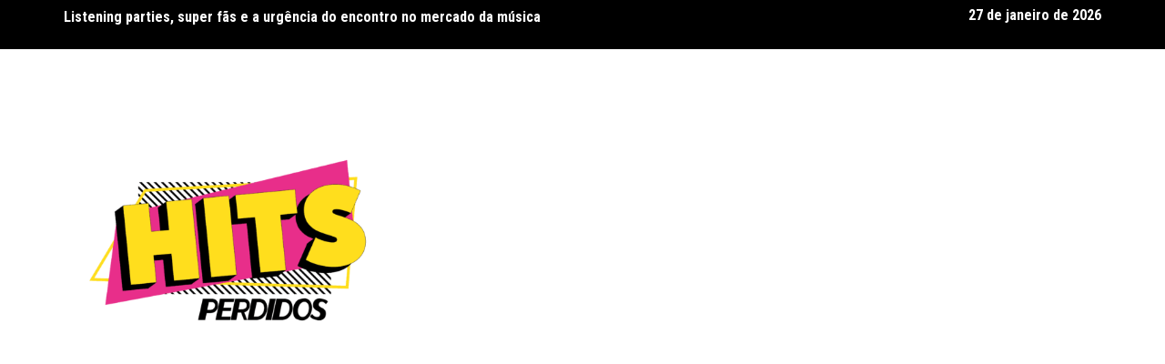

--- FILE ---
content_type: text/html; charset=UTF-8
request_url: https://hitsperdidos.com/category/toxic-novel/
body_size: 17325
content:
		<!doctype html>
		<html lang="pt-BR">
				<head>
			<meta charset="UTF-8">
			<meta name="viewport" content="width=device-width, initial-scale=1">
			<link rel="profile" href="http://gmpg.org/xfn/11">
			<style>
#wpadminbar #wp-admin-bar-wccp_free_top_button .ab-icon:before {
	content: "\f160";
	color: #02CA02;
	top: 3px;
}
#wpadminbar #wp-admin-bar-wccp_free_top_button .ab-icon {
	transform: rotate(45deg);
}
</style>
<meta name='robots' content='index, follow, max-image-preview:large, max-snippet:-1, max-video-preview:-1' />

	<!-- This site is optimized with the Yoast SEO plugin v26.8 - https://yoast.com/product/yoast-seo-wordpress/ -->
	<title>Arquivos Toxic Novel - Hits Perdidos</title><link rel="preload" as="style" href="https://fonts.googleapis.com/css2?family=Open+Sans:ital@0;1&#038;family=Roboto+Condensed:ital,wght@0,700;1,700&#038;display=swap" /><link rel="stylesheet" href="https://fonts.googleapis.com/css2?family=Open+Sans:ital@0;1&#038;family=Roboto+Condensed:ital,wght@0,700;1,700&#038;display=swap" media="print" onload="this.media='all'" /><noscript><link rel="stylesheet" href="https://fonts.googleapis.com/css2?family=Open+Sans:ital@0;1&#038;family=Roboto+Condensed:ital,wght@0,700;1,700&#038;display=swap" /></noscript>
	<link rel="canonical" href="https://hitsperdidos.com/category/toxic-novel/" />
	<meta property="og:locale" content="pt_BR" />
	<meta property="og:type" content="article" />
	<meta property="og:title" content="Arquivos Toxic Novel - Hits Perdidos" />
	<meta property="og:url" content="https://hitsperdidos.com/category/toxic-novel/" />
	<meta property="og:site_name" content="Hits Perdidos" />
	<meta name="twitter:card" content="summary_large_image" />
	<meta name="twitter:site" content="@hitsperdidos" />
	<script type="application/ld+json" class="yoast-schema-graph">{"@context":"https://schema.org","@graph":[{"@type":"CollectionPage","@id":"https://hitsperdidos.com/category/toxic-novel/","url":"https://hitsperdidos.com/category/toxic-novel/","name":"Arquivos Toxic Novel - Hits Perdidos","isPartOf":{"@id":"https://hitsperdidos.com/#website"},"primaryImageOfPage":{"@id":"https://hitsperdidos.com/category/toxic-novel/#primaryimage"},"image":{"@id":"https://hitsperdidos.com/category/toxic-novel/#primaryimage"},"thumbnailUrl":"https://hitsperdidos.com/wp-content/uploads/2017/08/clipes-julho.jpg","breadcrumb":{"@id":"https://hitsperdidos.com/category/toxic-novel/#breadcrumb"},"inLanguage":"pt-BR"},{"@type":"ImageObject","inLanguage":"pt-BR","@id":"https://hitsperdidos.com/category/toxic-novel/#primaryimage","url":"https://hitsperdidos.com/wp-content/uploads/2017/08/clipes-julho.jpg","contentUrl":"https://hitsperdidos.com/wp-content/uploads/2017/08/clipes-julho.jpg","width":2048,"height":2048},{"@type":"BreadcrumbList","@id":"https://hitsperdidos.com/category/toxic-novel/#breadcrumb","itemListElement":[{"@type":"ListItem","position":1,"name":"Início","item":"https://hitsperdidos.com/"},{"@type":"ListItem","position":2,"name":"Toxic Novel"}]},{"@type":"WebSite","@id":"https://hitsperdidos.com/#website","url":"https://hitsperdidos.com/","name":"Hits Perdidos","description":"O melhor do mundo da música em um só lugar!","publisher":{"@id":"https://hitsperdidos.com/#organization"},"potentialAction":[{"@type":"SearchAction","target":{"@type":"EntryPoint","urlTemplate":"https://hitsperdidos.com/?s={search_term_string}"},"query-input":{"@type":"PropertyValueSpecification","valueRequired":true,"valueName":"search_term_string"}}],"inLanguage":"pt-BR"},{"@type":"Organization","@id":"https://hitsperdidos.com/#organization","name":"Hits Perdidos","url":"https://hitsperdidos.com/","logo":{"@type":"ImageObject","inLanguage":"pt-BR","@id":"https://hitsperdidos.com/#/schema/logo/image/","url":"https://hitsperdidos.com/wp-content/uploads/2021/07/Hits_Perdidos_Logo.png","contentUrl":"https://hitsperdidos.com/wp-content/uploads/2021/07/Hits_Perdidos_Logo.png","width":166,"height":102,"caption":"Hits Perdidos"},"image":{"@id":"https://hitsperdidos.com/#/schema/logo/image/"},"sameAs":["https://www.facebook.com/HitsPerdidos","https://x.com/hitsperdidos","https://www.instagram.com/hitsperdidos/"]}]}</script>
	<!-- / Yoast SEO plugin. -->


<link rel="amphtml" href="https://hitsperdidos.com/category/toxic-novel/amp/" /><meta name="generator" content="AMP for WP 1.1.11"/><link rel='dns-prefetch' href='//fonts.googleapis.com' />
<link rel='dns-prefetch' href='//www.googletagmanager.com' />
<link rel='dns-prefetch' href='//pagead2.googlesyndication.com' />
<link href='https://fonts.gstatic.com' crossorigin rel='preconnect' />
<link rel="alternate" type="application/rss+xml" title="Feed para Hits Perdidos &raquo;" href="https://hitsperdidos.com/feed/" />
<link rel="alternate" type="application/rss+xml" title="Feed de comentários para Hits Perdidos &raquo;" href="https://hitsperdidos.com/comments/feed/" />
<link rel="alternate" type="application/rss+xml" title="Feed de categoria para Hits Perdidos &raquo; Toxic Novel" href="https://hitsperdidos.com/category/toxic-novel/feed/" />
		<style>
			.lazyload,
			.lazyloading {
				max-width: 100%;
			}
		</style>
				<link rel="preconnect" href="https://fonts.googleapis.com">
		<link rel="preconnect" href="https://fonts.gstatic.com" crossorigin> 
				<!-- This site uses the Google Analytics by ExactMetrics plugin v8.11.1 - Using Analytics tracking - https://www.exactmetrics.com/ -->
							<script src="//www.googletagmanager.com/gtag/js?id=G-79FY52YY0S"  data-cfasync="false" data-wpfc-render="false" type="text/javascript" async></script>
			<script data-cfasync="false" data-wpfc-render="false" type="text/javascript">
				var em_version = '8.11.1';
				var em_track_user = true;
				var em_no_track_reason = '';
								var ExactMetricsDefaultLocations = {"page_location":"https:\/\/hitsperdidos.com\/category\/toxic-novel\/"};
								if ( typeof ExactMetricsPrivacyGuardFilter === 'function' ) {
					var ExactMetricsLocations = (typeof ExactMetricsExcludeQuery === 'object') ? ExactMetricsPrivacyGuardFilter( ExactMetricsExcludeQuery ) : ExactMetricsPrivacyGuardFilter( ExactMetricsDefaultLocations );
				} else {
					var ExactMetricsLocations = (typeof ExactMetricsExcludeQuery === 'object') ? ExactMetricsExcludeQuery : ExactMetricsDefaultLocations;
				}

								var disableStrs = [
										'ga-disable-G-79FY52YY0S',
									];

				/* Function to detect opted out users */
				function __gtagTrackerIsOptedOut() {
					for (var index = 0; index < disableStrs.length; index++) {
						if (document.cookie.indexOf(disableStrs[index] + '=true') > -1) {
							return true;
						}
					}

					return false;
				}

				/* Disable tracking if the opt-out cookie exists. */
				if (__gtagTrackerIsOptedOut()) {
					for (var index = 0; index < disableStrs.length; index++) {
						window[disableStrs[index]] = true;
					}
				}

				/* Opt-out function */
				function __gtagTrackerOptout() {
					for (var index = 0; index < disableStrs.length; index++) {
						document.cookie = disableStrs[index] + '=true; expires=Thu, 31 Dec 2099 23:59:59 UTC; path=/';
						window[disableStrs[index]] = true;
					}
				}

				if ('undefined' === typeof gaOptout) {
					function gaOptout() {
						__gtagTrackerOptout();
					}
				}
								window.dataLayer = window.dataLayer || [];

				window.ExactMetricsDualTracker = {
					helpers: {},
					trackers: {},
				};
				if (em_track_user) {
					function __gtagDataLayer() {
						dataLayer.push(arguments);
					}

					function __gtagTracker(type, name, parameters) {
						if (!parameters) {
							parameters = {};
						}

						if (parameters.send_to) {
							__gtagDataLayer.apply(null, arguments);
							return;
						}

						if (type === 'event') {
														parameters.send_to = exactmetrics_frontend.v4_id;
							var hookName = name;
							if (typeof parameters['event_category'] !== 'undefined') {
								hookName = parameters['event_category'] + ':' + name;
							}

							if (typeof ExactMetricsDualTracker.trackers[hookName] !== 'undefined') {
								ExactMetricsDualTracker.trackers[hookName](parameters);
							} else {
								__gtagDataLayer('event', name, parameters);
							}
							
						} else {
							__gtagDataLayer.apply(null, arguments);
						}
					}

					__gtagTracker('js', new Date());
					__gtagTracker('set', {
						'developer_id.dNDMyYj': true,
											});
					if ( ExactMetricsLocations.page_location ) {
						__gtagTracker('set', ExactMetricsLocations);
					}
										__gtagTracker('config', 'G-79FY52YY0S', {"forceSSL":"true","link_attribution":"true"} );
										window.gtag = __gtagTracker;										(function () {
						/* https://developers.google.com/analytics/devguides/collection/analyticsjs/ */
						/* ga and __gaTracker compatibility shim. */
						var noopfn = function () {
							return null;
						};
						var newtracker = function () {
							return new Tracker();
						};
						var Tracker = function () {
							return null;
						};
						var p = Tracker.prototype;
						p.get = noopfn;
						p.set = noopfn;
						p.send = function () {
							var args = Array.prototype.slice.call(arguments);
							args.unshift('send');
							__gaTracker.apply(null, args);
						};
						var __gaTracker = function () {
							var len = arguments.length;
							if (len === 0) {
								return;
							}
							var f = arguments[len - 1];
							if (typeof f !== 'object' || f === null || typeof f.hitCallback !== 'function') {
								if ('send' === arguments[0]) {
									var hitConverted, hitObject = false, action;
									if ('event' === arguments[1]) {
										if ('undefined' !== typeof arguments[3]) {
											hitObject = {
												'eventAction': arguments[3],
												'eventCategory': arguments[2],
												'eventLabel': arguments[4],
												'value': arguments[5] ? arguments[5] : 1,
											}
										}
									}
									if ('pageview' === arguments[1]) {
										if ('undefined' !== typeof arguments[2]) {
											hitObject = {
												'eventAction': 'page_view',
												'page_path': arguments[2],
											}
										}
									}
									if (typeof arguments[2] === 'object') {
										hitObject = arguments[2];
									}
									if (typeof arguments[5] === 'object') {
										Object.assign(hitObject, arguments[5]);
									}
									if ('undefined' !== typeof arguments[1].hitType) {
										hitObject = arguments[1];
										if ('pageview' === hitObject.hitType) {
											hitObject.eventAction = 'page_view';
										}
									}
									if (hitObject) {
										action = 'timing' === arguments[1].hitType ? 'timing_complete' : hitObject.eventAction;
										hitConverted = mapArgs(hitObject);
										__gtagTracker('event', action, hitConverted);
									}
								}
								return;
							}

							function mapArgs(args) {
								var arg, hit = {};
								var gaMap = {
									'eventCategory': 'event_category',
									'eventAction': 'event_action',
									'eventLabel': 'event_label',
									'eventValue': 'event_value',
									'nonInteraction': 'non_interaction',
									'timingCategory': 'event_category',
									'timingVar': 'name',
									'timingValue': 'value',
									'timingLabel': 'event_label',
									'page': 'page_path',
									'location': 'page_location',
									'title': 'page_title',
									'referrer' : 'page_referrer',
								};
								for (arg in args) {
																		if (!(!args.hasOwnProperty(arg) || !gaMap.hasOwnProperty(arg))) {
										hit[gaMap[arg]] = args[arg];
									} else {
										hit[arg] = args[arg];
									}
								}
								return hit;
							}

							try {
								f.hitCallback();
							} catch (ex) {
							}
						};
						__gaTracker.create = newtracker;
						__gaTracker.getByName = newtracker;
						__gaTracker.getAll = function () {
							return [];
						};
						__gaTracker.remove = noopfn;
						__gaTracker.loaded = true;
						window['__gaTracker'] = __gaTracker;
					})();
									} else {
										console.log("");
					(function () {
						function __gtagTracker() {
							return null;
						}

						window['__gtagTracker'] = __gtagTracker;
						window['gtag'] = __gtagTracker;
					})();
									}
			</script>
							<!-- / Google Analytics by ExactMetrics -->
		<style id='wp-img-auto-sizes-contain-inline-css' type='text/css'>
img:is([sizes=auto i],[sizes^="auto," i]){contain-intrinsic-size:3000px 1500px}
/*# sourceURL=wp-img-auto-sizes-contain-inline-css */
</style>
<style id='wp-emoji-styles-inline-css' type='text/css'>

	img.wp-smiley, img.emoji {
		display: inline !important;
		border: none !important;
		box-shadow: none !important;
		height: 1em !important;
		width: 1em !important;
		margin: 0 0.07em !important;
		vertical-align: -0.1em !important;
		background: none !important;
		padding: 0 !important;
	}
/*# sourceURL=wp-emoji-styles-inline-css */
</style>
<style id='wp-block-library-inline-css' type='text/css'>
:root{--wp-block-synced-color:#7a00df;--wp-block-synced-color--rgb:122,0,223;--wp-bound-block-color:var(--wp-block-synced-color);--wp-editor-canvas-background:#ddd;--wp-admin-theme-color:#007cba;--wp-admin-theme-color--rgb:0,124,186;--wp-admin-theme-color-darker-10:#006ba1;--wp-admin-theme-color-darker-10--rgb:0,107,160.5;--wp-admin-theme-color-darker-20:#005a87;--wp-admin-theme-color-darker-20--rgb:0,90,135;--wp-admin-border-width-focus:2px}@media (min-resolution:192dpi){:root{--wp-admin-border-width-focus:1.5px}}.wp-element-button{cursor:pointer}:root .has-very-light-gray-background-color{background-color:#eee}:root .has-very-dark-gray-background-color{background-color:#313131}:root .has-very-light-gray-color{color:#eee}:root .has-very-dark-gray-color{color:#313131}:root .has-vivid-green-cyan-to-vivid-cyan-blue-gradient-background{background:linear-gradient(135deg,#00d084,#0693e3)}:root .has-purple-crush-gradient-background{background:linear-gradient(135deg,#34e2e4,#4721fb 50%,#ab1dfe)}:root .has-hazy-dawn-gradient-background{background:linear-gradient(135deg,#faaca8,#dad0ec)}:root .has-subdued-olive-gradient-background{background:linear-gradient(135deg,#fafae1,#67a671)}:root .has-atomic-cream-gradient-background{background:linear-gradient(135deg,#fdd79a,#004a59)}:root .has-nightshade-gradient-background{background:linear-gradient(135deg,#330968,#31cdcf)}:root .has-midnight-gradient-background{background:linear-gradient(135deg,#020381,#2874fc)}:root{--wp--preset--font-size--normal:16px;--wp--preset--font-size--huge:42px}.has-regular-font-size{font-size:1em}.has-larger-font-size{font-size:2.625em}.has-normal-font-size{font-size:var(--wp--preset--font-size--normal)}.has-huge-font-size{font-size:var(--wp--preset--font-size--huge)}.has-text-align-center{text-align:center}.has-text-align-left{text-align:left}.has-text-align-right{text-align:right}.has-fit-text{white-space:nowrap!important}#end-resizable-editor-section{display:none}.aligncenter{clear:both}.items-justified-left{justify-content:flex-start}.items-justified-center{justify-content:center}.items-justified-right{justify-content:flex-end}.items-justified-space-between{justify-content:space-between}.screen-reader-text{border:0;clip-path:inset(50%);height:1px;margin:-1px;overflow:hidden;padding:0;position:absolute;width:1px;word-wrap:normal!important}.screen-reader-text:focus{background-color:#ddd;clip-path:none;color:#444;display:block;font-size:1em;height:auto;left:5px;line-height:normal;padding:15px 23px 14px;text-decoration:none;top:5px;width:auto;z-index:100000}html :where(.has-border-color){border-style:solid}html :where([style*=border-top-color]){border-top-style:solid}html :where([style*=border-right-color]){border-right-style:solid}html :where([style*=border-bottom-color]){border-bottom-style:solid}html :where([style*=border-left-color]){border-left-style:solid}html :where([style*=border-width]){border-style:solid}html :where([style*=border-top-width]){border-top-style:solid}html :where([style*=border-right-width]){border-right-style:solid}html :where([style*=border-bottom-width]){border-bottom-style:solid}html :where([style*=border-left-width]){border-left-style:solid}html :where(img[class*=wp-image-]){height:auto;max-width:100%}:where(figure){margin:0 0 1em}html :where(.is-position-sticky){--wp-admin--admin-bar--position-offset:var(--wp-admin--admin-bar--height,0px)}@media screen and (max-width:600px){html :where(.is-position-sticky){--wp-admin--admin-bar--position-offset:0px}}

/*# sourceURL=wp-block-library-inline-css */
</style><style id='global-styles-inline-css' type='text/css'>
:root{--wp--preset--aspect-ratio--square: 1;--wp--preset--aspect-ratio--4-3: 4/3;--wp--preset--aspect-ratio--3-4: 3/4;--wp--preset--aspect-ratio--3-2: 3/2;--wp--preset--aspect-ratio--2-3: 2/3;--wp--preset--aspect-ratio--16-9: 16/9;--wp--preset--aspect-ratio--9-16: 9/16;--wp--preset--color--black: #000000;--wp--preset--color--cyan-bluish-gray: #abb8c3;--wp--preset--color--white: #ffffff;--wp--preset--color--pale-pink: #f78da7;--wp--preset--color--vivid-red: #cf2e2e;--wp--preset--color--luminous-vivid-orange: #ff6900;--wp--preset--color--luminous-vivid-amber: #fcb900;--wp--preset--color--light-green-cyan: #7bdcb5;--wp--preset--color--vivid-green-cyan: #00d084;--wp--preset--color--pale-cyan-blue: #8ed1fc;--wp--preset--color--vivid-cyan-blue: #0693e3;--wp--preset--color--vivid-purple: #9b51e0;--wp--preset--gradient--vivid-cyan-blue-to-vivid-purple: linear-gradient(135deg,rgb(6,147,227) 0%,rgb(155,81,224) 100%);--wp--preset--gradient--light-green-cyan-to-vivid-green-cyan: linear-gradient(135deg,rgb(122,220,180) 0%,rgb(0,208,130) 100%);--wp--preset--gradient--luminous-vivid-amber-to-luminous-vivid-orange: linear-gradient(135deg,rgb(252,185,0) 0%,rgb(255,105,0) 100%);--wp--preset--gradient--luminous-vivid-orange-to-vivid-red: linear-gradient(135deg,rgb(255,105,0) 0%,rgb(207,46,46) 100%);--wp--preset--gradient--very-light-gray-to-cyan-bluish-gray: linear-gradient(135deg,rgb(238,238,238) 0%,rgb(169,184,195) 100%);--wp--preset--gradient--cool-to-warm-spectrum: linear-gradient(135deg,rgb(74,234,220) 0%,rgb(151,120,209) 20%,rgb(207,42,186) 40%,rgb(238,44,130) 60%,rgb(251,105,98) 80%,rgb(254,248,76) 100%);--wp--preset--gradient--blush-light-purple: linear-gradient(135deg,rgb(255,206,236) 0%,rgb(152,150,240) 100%);--wp--preset--gradient--blush-bordeaux: linear-gradient(135deg,rgb(254,205,165) 0%,rgb(254,45,45) 50%,rgb(107,0,62) 100%);--wp--preset--gradient--luminous-dusk: linear-gradient(135deg,rgb(255,203,112) 0%,rgb(199,81,192) 50%,rgb(65,88,208) 100%);--wp--preset--gradient--pale-ocean: linear-gradient(135deg,rgb(255,245,203) 0%,rgb(182,227,212) 50%,rgb(51,167,181) 100%);--wp--preset--gradient--electric-grass: linear-gradient(135deg,rgb(202,248,128) 0%,rgb(113,206,126) 100%);--wp--preset--gradient--midnight: linear-gradient(135deg,rgb(2,3,129) 0%,rgb(40,116,252) 100%);--wp--preset--font-size--small: 13px;--wp--preset--font-size--medium: 20px;--wp--preset--font-size--large: 36px;--wp--preset--font-size--x-large: 42px;--wp--preset--spacing--20: 0.44rem;--wp--preset--spacing--30: 0.67rem;--wp--preset--spacing--40: 1rem;--wp--preset--spacing--50: 1.5rem;--wp--preset--spacing--60: 2.25rem;--wp--preset--spacing--70: 3.38rem;--wp--preset--spacing--80: 5.06rem;--wp--preset--shadow--natural: 6px 6px 9px rgba(0, 0, 0, 0.2);--wp--preset--shadow--deep: 12px 12px 50px rgba(0, 0, 0, 0.4);--wp--preset--shadow--sharp: 6px 6px 0px rgba(0, 0, 0, 0.2);--wp--preset--shadow--outlined: 6px 6px 0px -3px rgb(255, 255, 255), 6px 6px rgb(0, 0, 0);--wp--preset--shadow--crisp: 6px 6px 0px rgb(0, 0, 0);}:where(.is-layout-flex){gap: 0.5em;}:where(.is-layout-grid){gap: 0.5em;}body .is-layout-flex{display: flex;}.is-layout-flex{flex-wrap: wrap;align-items: center;}.is-layout-flex > :is(*, div){margin: 0;}body .is-layout-grid{display: grid;}.is-layout-grid > :is(*, div){margin: 0;}:where(.wp-block-columns.is-layout-flex){gap: 2em;}:where(.wp-block-columns.is-layout-grid){gap: 2em;}:where(.wp-block-post-template.is-layout-flex){gap: 1.25em;}:where(.wp-block-post-template.is-layout-grid){gap: 1.25em;}.has-black-color{color: var(--wp--preset--color--black) !important;}.has-cyan-bluish-gray-color{color: var(--wp--preset--color--cyan-bluish-gray) !important;}.has-white-color{color: var(--wp--preset--color--white) !important;}.has-pale-pink-color{color: var(--wp--preset--color--pale-pink) !important;}.has-vivid-red-color{color: var(--wp--preset--color--vivid-red) !important;}.has-luminous-vivid-orange-color{color: var(--wp--preset--color--luminous-vivid-orange) !important;}.has-luminous-vivid-amber-color{color: var(--wp--preset--color--luminous-vivid-amber) !important;}.has-light-green-cyan-color{color: var(--wp--preset--color--light-green-cyan) !important;}.has-vivid-green-cyan-color{color: var(--wp--preset--color--vivid-green-cyan) !important;}.has-pale-cyan-blue-color{color: var(--wp--preset--color--pale-cyan-blue) !important;}.has-vivid-cyan-blue-color{color: var(--wp--preset--color--vivid-cyan-blue) !important;}.has-vivid-purple-color{color: var(--wp--preset--color--vivid-purple) !important;}.has-black-background-color{background-color: var(--wp--preset--color--black) !important;}.has-cyan-bluish-gray-background-color{background-color: var(--wp--preset--color--cyan-bluish-gray) !important;}.has-white-background-color{background-color: var(--wp--preset--color--white) !important;}.has-pale-pink-background-color{background-color: var(--wp--preset--color--pale-pink) !important;}.has-vivid-red-background-color{background-color: var(--wp--preset--color--vivid-red) !important;}.has-luminous-vivid-orange-background-color{background-color: var(--wp--preset--color--luminous-vivid-orange) !important;}.has-luminous-vivid-amber-background-color{background-color: var(--wp--preset--color--luminous-vivid-amber) !important;}.has-light-green-cyan-background-color{background-color: var(--wp--preset--color--light-green-cyan) !important;}.has-vivid-green-cyan-background-color{background-color: var(--wp--preset--color--vivid-green-cyan) !important;}.has-pale-cyan-blue-background-color{background-color: var(--wp--preset--color--pale-cyan-blue) !important;}.has-vivid-cyan-blue-background-color{background-color: var(--wp--preset--color--vivid-cyan-blue) !important;}.has-vivid-purple-background-color{background-color: var(--wp--preset--color--vivid-purple) !important;}.has-black-border-color{border-color: var(--wp--preset--color--black) !important;}.has-cyan-bluish-gray-border-color{border-color: var(--wp--preset--color--cyan-bluish-gray) !important;}.has-white-border-color{border-color: var(--wp--preset--color--white) !important;}.has-pale-pink-border-color{border-color: var(--wp--preset--color--pale-pink) !important;}.has-vivid-red-border-color{border-color: var(--wp--preset--color--vivid-red) !important;}.has-luminous-vivid-orange-border-color{border-color: var(--wp--preset--color--luminous-vivid-orange) !important;}.has-luminous-vivid-amber-border-color{border-color: var(--wp--preset--color--luminous-vivid-amber) !important;}.has-light-green-cyan-border-color{border-color: var(--wp--preset--color--light-green-cyan) !important;}.has-vivid-green-cyan-border-color{border-color: var(--wp--preset--color--vivid-green-cyan) !important;}.has-pale-cyan-blue-border-color{border-color: var(--wp--preset--color--pale-cyan-blue) !important;}.has-vivid-cyan-blue-border-color{border-color: var(--wp--preset--color--vivid-cyan-blue) !important;}.has-vivid-purple-border-color{border-color: var(--wp--preset--color--vivid-purple) !important;}.has-vivid-cyan-blue-to-vivid-purple-gradient-background{background: var(--wp--preset--gradient--vivid-cyan-blue-to-vivid-purple) !important;}.has-light-green-cyan-to-vivid-green-cyan-gradient-background{background: var(--wp--preset--gradient--light-green-cyan-to-vivid-green-cyan) !important;}.has-luminous-vivid-amber-to-luminous-vivid-orange-gradient-background{background: var(--wp--preset--gradient--luminous-vivid-amber-to-luminous-vivid-orange) !important;}.has-luminous-vivid-orange-to-vivid-red-gradient-background{background: var(--wp--preset--gradient--luminous-vivid-orange-to-vivid-red) !important;}.has-very-light-gray-to-cyan-bluish-gray-gradient-background{background: var(--wp--preset--gradient--very-light-gray-to-cyan-bluish-gray) !important;}.has-cool-to-warm-spectrum-gradient-background{background: var(--wp--preset--gradient--cool-to-warm-spectrum) !important;}.has-blush-light-purple-gradient-background{background: var(--wp--preset--gradient--blush-light-purple) !important;}.has-blush-bordeaux-gradient-background{background: var(--wp--preset--gradient--blush-bordeaux) !important;}.has-luminous-dusk-gradient-background{background: var(--wp--preset--gradient--luminous-dusk) !important;}.has-pale-ocean-gradient-background{background: var(--wp--preset--gradient--pale-ocean) !important;}.has-electric-grass-gradient-background{background: var(--wp--preset--gradient--electric-grass) !important;}.has-midnight-gradient-background{background: var(--wp--preset--gradient--midnight) !important;}.has-small-font-size{font-size: var(--wp--preset--font-size--small) !important;}.has-medium-font-size{font-size: var(--wp--preset--font-size--medium) !important;}.has-large-font-size{font-size: var(--wp--preset--font-size--large) !important;}.has-x-large-font-size{font-size: var(--wp--preset--font-size--x-large) !important;}
/*# sourceURL=global-styles-inline-css */
</style>

<style id='classic-theme-styles-inline-css' type='text/css'>
/*! This file is auto-generated */
.wp-block-button__link{color:#fff;background-color:#32373c;border-radius:9999px;box-shadow:none;text-decoration:none;padding:calc(.667em + 2px) calc(1.333em + 2px);font-size:1.125em}.wp-block-file__button{background:#32373c;color:#fff;text-decoration:none}
/*# sourceURL=/wp-includes/css/classic-themes.min.css */
</style>
<link data-minify="1" rel='stylesheet' id='fontawesome-five-css-css' href='https://hitsperdidos.com/wp-content/cache/min/1/wp-content/plugins/accesspress-social-counter/css/fontawesome-all.css?ver=1767643076' type='text/css' media='all' />
<link data-minify="1" rel='stylesheet' id='apsc-frontend-css-css' href='https://hitsperdidos.com/wp-content/cache/min/1/wp-content/plugins/accesspress-social-counter/css/frontend.css?ver=1767643076' type='text/css' media='all' />
<link data-minify="1" rel='stylesheet' id='wur_content_css-css' href='https://hitsperdidos.com/wp-content/cache/min/1/wp-content/plugins/wp-ultimate-review/assets/public/css/content-page.css?ver=1767643076' type='text/css' media='all' />
<link data-minify="1" rel='stylesheet' id='dashicons-css' href='https://hitsperdidos.com/wp-content/cache/min/1/wp-includes/css/dashicons.min.css?ver=1767643076' type='text/css' media='all' />
<link data-minify="1" rel='stylesheet' id='royale-news-style-css' href='https://hitsperdidos.com/wp-content/cache/min/1/wp-content/themes/royale-news/style.css?ver=1767643076' type='text/css' media='all' />
<link data-minify="1" rel='stylesheet' id='bootstrap-css' href='https://hitsperdidos.com/wp-content/cache/min/1/wp-content/themes/royale-news/assets/libraries/bootstrap/css/bootstrap.css?ver=1767643076' type='text/css' media='all' />
<link data-minify="1" rel='stylesheet' id='font-awesome-css' href='https://hitsperdidos.com/wp-content/cache/min/1/wp-content/themes/royale-news/assets/libraries/fontAwesome/all.min.css?ver=1767643076' type='text/css' media='all' />

<link data-minify="1" rel='stylesheet' id='royale-news-skin-css' href='https://hitsperdidos.com/wp-content/cache/min/1/wp-content/themes/royale-news/assets/dist/css/main.css?ver=1767643076' type='text/css' media='all' />
<script type="text/javascript" src="https://hitsperdidos.com/wp-content/plugins/google-analytics-dashboard-for-wp/assets/js/frontend-gtag.min.js?ver=8.11.1" id="exactmetrics-frontend-script-js" async="async" data-wp-strategy="async"></script>
<script data-cfasync="false" data-wpfc-render="false" type="text/javascript" id='exactmetrics-frontend-script-js-extra'>/* <![CDATA[ */
var exactmetrics_frontend = {"js_events_tracking":"true","download_extensions":"doc,pdf,ppt,zip,xls,docx,pptx,xlsx","inbound_paths":"[{\"path\":\"\\\/go\\\/\",\"label\":\"affiliate\"},{\"path\":\"\\\/recommend\\\/\",\"label\":\"affiliate\"}]","home_url":"https:\/\/hitsperdidos.com","hash_tracking":"false","v4_id":"G-79FY52YY0S"};/* ]]> */
</script>
<script type="text/javascript" src="https://hitsperdidos.com/wp-includes/js/jquery/jquery.min.js?ver=3.7.1" id="jquery-core-js"></script>
<script type="text/javascript" src="https://hitsperdidos.com/wp-includes/js/jquery/jquery-migrate.min.js?ver=3.4.1" id="jquery-migrate-js"></script>
<script type="text/javascript" src="https://hitsperdidos.com/wp-content/plugins/wp-ultimate-review/assets/public/script/content-page.js?ver=2.3.7" id="wur_review_content_script-js"></script>
<link rel="https://api.w.org/" href="https://hitsperdidos.com/wp-json/" /><link rel="alternate" title="JSON" type="application/json" href="https://hitsperdidos.com/wp-json/wp/v2/categories/3248" /><link rel="EditURI" type="application/rsd+xml" title="RSD" href="https://hitsperdidos.com/xmlrpc.php?rsd" />
<meta name="generator" content="WordPress 6.9" />
<meta name="generator" content="Site Kit by Google 1.170.0" /><script async src="https://pagead2.googlesyndication.com/pagead/js/adsbygoogle.js?client=ca-pub-3509142735444325"
     crossorigin="anonymous"></script>
<!-- Google tag (gtag.js) -->
<script async src="https://www.googletagmanager.com/gtag/js?id=G-VDE2D816LD"></script>
<script>
  window.dataLayer = window.dataLayer || [];
  function gtag(){dataLayer.push(arguments);}
  gtag('js', new Date());

  gtag('config', 'G-VDE2D816LD');
</script><script id="wpcp_disable_selection" type="text/javascript">
var image_save_msg='You are not allowed to save images!';
	var no_menu_msg='Context Menu disabled!';
	var smessage = "O conte&uacute;do est&aacute; protegido!!";

function disableEnterKey(e)
{
	var elemtype = e.target.tagName;
	
	elemtype = elemtype.toUpperCase();
	
	if (elemtype == "TEXT" || elemtype == "TEXTAREA" || elemtype == "INPUT" || elemtype == "PASSWORD" || elemtype == "SELECT" || elemtype == "OPTION" || elemtype == "EMBED")
	{
		elemtype = 'TEXT';
	}
	
	if (e.ctrlKey){
     var key;
     if(window.event)
          key = window.event.keyCode;     //IE
     else
          key = e.which;     //firefox (97)
    //if (key != 17) alert(key);
     if (elemtype!= 'TEXT' && (key == 97 || key == 65 || key == 67 || key == 99 || key == 88 || key == 120 || key == 26 || key == 85  || key == 86 || key == 83 || key == 43 || key == 73))
     {
		if(wccp_free_iscontenteditable(e)) return true;
		show_wpcp_message('You are not allowed to copy content or view source');
		return false;
     }else
     	return true;
     }
}


/*For contenteditable tags*/
function wccp_free_iscontenteditable(e)
{
	var e = e || window.event; // also there is no e.target property in IE. instead IE uses window.event.srcElement
  	
	var target = e.target || e.srcElement;

	var elemtype = e.target.nodeName;
	
	elemtype = elemtype.toUpperCase();
	
	var iscontenteditable = "false";
		
	if(typeof target.getAttribute!="undefined" ) iscontenteditable = target.getAttribute("contenteditable"); // Return true or false as string
	
	var iscontenteditable2 = false;
	
	if(typeof target.isContentEditable!="undefined" ) iscontenteditable2 = target.isContentEditable; // Return true or false as boolean

	if(target.parentElement.isContentEditable) iscontenteditable2 = true;
	
	if (iscontenteditable == "true" || iscontenteditable2 == true)
	{
		if(typeof target.style!="undefined" ) target.style.cursor = "text";
		
		return true;
	}
}

////////////////////////////////////
function disable_copy(e)
{	
	var e = e || window.event; // also there is no e.target property in IE. instead IE uses window.event.srcElement
	
	var elemtype = e.target.tagName;
	
	elemtype = elemtype.toUpperCase();
	
	if (elemtype == "TEXT" || elemtype == "TEXTAREA" || elemtype == "INPUT" || elemtype == "PASSWORD" || elemtype == "SELECT" || elemtype == "OPTION" || elemtype == "EMBED")
	{
		elemtype = 'TEXT';
	}
	
	if(wccp_free_iscontenteditable(e)) return true;
	
	var isSafari = /Safari/.test(navigator.userAgent) && /Apple Computer/.test(navigator.vendor);
	
	var checker_IMG = '';
	if (elemtype == "IMG" && checker_IMG == 'checked' && e.detail >= 2) {show_wpcp_message(alertMsg_IMG);return false;}
	if (elemtype != "TEXT")
	{
		if (smessage !== "" && e.detail == 2)
			show_wpcp_message(smessage);
		
		if (isSafari)
			return true;
		else
			return false;
	}	
}

//////////////////////////////////////////
function disable_copy_ie()
{
	var e = e || window.event;
	var elemtype = window.event.srcElement.nodeName;
	elemtype = elemtype.toUpperCase();
	if(wccp_free_iscontenteditable(e)) return true;
	if (elemtype == "IMG") {show_wpcp_message(alertMsg_IMG);return false;}
	if (elemtype != "TEXT" && elemtype != "TEXTAREA" && elemtype != "INPUT" && elemtype != "PASSWORD" && elemtype != "SELECT" && elemtype != "OPTION" && elemtype != "EMBED")
	{
		return false;
	}
}	
function reEnable()
{
	return true;
}
document.onkeydown = disableEnterKey;
document.onselectstart = disable_copy_ie;
if(navigator.userAgent.indexOf('MSIE')==-1)
{
	document.onmousedown = disable_copy;
	document.onclick = reEnable;
}
function disableSelection(target)
{
    //For IE This code will work
    if (typeof target.onselectstart!="undefined")
    target.onselectstart = disable_copy_ie;
    
    //For Firefox This code will work
    else if (typeof target.style.MozUserSelect!="undefined")
    {target.style.MozUserSelect="none";}
    
    //All other  (ie: Opera) This code will work
    else
    target.onmousedown=function(){return false}
    target.style.cursor = "default";
}
//Calling the JS function directly just after body load
window.onload = function(){disableSelection(document.body);};

//////////////////special for safari Start////////////////
var onlongtouch;
var timer;
var touchduration = 1000; //length of time we want the user to touch before we do something

var elemtype = "";
function touchstart(e) {
	var e = e || window.event;
  // also there is no e.target property in IE.
  // instead IE uses window.event.srcElement
  	var target = e.target || e.srcElement;
	
	elemtype = window.event.srcElement.nodeName;
	
	elemtype = elemtype.toUpperCase();
	
	if(!wccp_pro_is_passive()) e.preventDefault();
	if (!timer) {
		timer = setTimeout(onlongtouch, touchduration);
	}
}

function touchend() {
    //stops short touches from firing the event
    if (timer) {
        clearTimeout(timer);
        timer = null;
    }
	onlongtouch();
}

onlongtouch = function(e) { //this will clear the current selection if anything selected
	
	if (elemtype != "TEXT" && elemtype != "TEXTAREA" && elemtype != "INPUT" && elemtype != "PASSWORD" && elemtype != "SELECT" && elemtype != "EMBED" && elemtype != "OPTION")	
	{
		if (window.getSelection) {
			if (window.getSelection().empty) {  // Chrome
			window.getSelection().empty();
			} else if (window.getSelection().removeAllRanges) {  // Firefox
			window.getSelection().removeAllRanges();
			}
		} else if (document.selection) {  // IE?
			document.selection.empty();
		}
		return false;
	}
};

document.addEventListener("DOMContentLoaded", function(event) { 
    window.addEventListener("touchstart", touchstart, false);
    window.addEventListener("touchend", touchend, false);
});

function wccp_pro_is_passive() {

  var cold = false,
  hike = function() {};

  try {
	  const object1 = {};
  var aid = Object.defineProperty(object1, 'passive', {
  get() {cold = true}
  });
  window.addEventListener('test', hike, aid);
  window.removeEventListener('test', hike, aid);
  } catch (e) {}

  return cold;
}
/*special for safari End*/
</script>
<style>
.unselectable
{
-moz-user-select:none;
-webkit-user-select:none;
cursor: default;
}
html
{
-webkit-touch-callout: none;
-webkit-user-select: none;
-khtml-user-select: none;
-moz-user-select: none;
-ms-user-select: none;
user-select: none;
-webkit-tap-highlight-color: rgba(0,0,0,0);
}
</style>
<script id="wpcp_css_disable_selection" type="text/javascript">
var e = document.getElementsByTagName('body')[0];
if(e)
{
	e.setAttribute('unselectable',"on");
}
</script>
<script>document.cookie = 'quads_browser_width='+screen.width;</script>		<script>
			document.documentElement.className = document.documentElement.className.replace('no-js', 'js');
		</script>
				<style>
			.no-js img.lazyload {
				display: none;
			}

			figure.wp-block-image img.lazyloading {
				min-width: 150px;
			}

			.lazyload,
			.lazyloading {
				--smush-placeholder-width: 100px;
				--smush-placeholder-aspect-ratio: 1/1;
				width: var(--smush-image-width, var(--smush-placeholder-width)) !important;
				aspect-ratio: var(--smush-image-aspect-ratio, var(--smush-placeholder-aspect-ratio)) !important;
			}

						.lazyload, .lazyloading {
				opacity: 0;
			}

			.lazyloaded {
				opacity: 1;
				transition: opacity 400ms;
				transition-delay: 0ms;
			}

					</style>
		               
		<style>
			.site-title, .site-title a {
				font-size: 45px;
			}
							body {
											font-family: Open Sans;
												font-weight: 400;
												font-size: 16px;
										}
									.widget_tag_cloud .tagcloud .tag-cloud-link {
						font-size: 16px !important;
					}
										@media (max-width: 768px) {
						body {
							font-size: 16px;
						}
						.widget_tag_cloud .tagcloud .tag-cloud-link {
							font-size: 16px !important;
						}
					}
										@media (max-width: 567px) {
						body {
							font-size: 16px;
						}
						.widget_tag_cloud .tagcloud .tag-cloud-link {
							font-size: 16px !important;
						}
					}
									h1, h2, h3, h4, h5, h6, .section-title, .sidebar .widget-title {
											font-family: Roboto Condensed;
												font-weight: 700;
										}
						</style>
		
<!-- Meta-etiquetas do Google AdSense adicionado pelo Site Kit -->
<meta name="google-adsense-platform-account" content="ca-host-pub-2644536267352236">
<meta name="google-adsense-platform-domain" content="sitekit.withgoogle.com">
<!-- Fim das meta-etiquetas do Google AdSense adicionado pelo Site Kit -->

<!-- Código do Google Adsense adicionado pelo Site Kit -->
<script type="text/javascript" async="async" src="https://pagead2.googlesyndication.com/pagead/js/adsbygoogle.js?client=ca-pub-3509142735444325&amp;host=ca-host-pub-2644536267352236" crossorigin="anonymous"></script>

<!-- Fim do código do Google AdSense adicionado pelo Site Kit -->
    <script>
		if(screen.width<769){
        	window.location = "https://hitsperdidos.com/category/toxic-novel/amp/";
        }
    	</script>
<link rel="icon" href="https://hitsperdidos.com/wp-content/uploads/2021/07/cropped-Logo_Hits_Perdidos-01-32x32.png" sizes="32x32" />
<link rel="icon" href="https://hitsperdidos.com/wp-content/uploads/2021/07/cropped-Logo_Hits_Perdidos-01-192x192.png" sizes="192x192" />
<link rel="apple-touch-icon" href="https://hitsperdidos.com/wp-content/uploads/2021/07/cropped-Logo_Hits_Perdidos-01-180x180.png" />
<meta name="msapplication-TileImage" content="https://hitsperdidos.com/wp-content/uploads/2021/07/cropped-Logo_Hits_Perdidos-01-270x270.png" />
		</head>
				<body class="archive category category-toxic-novel category-3248 wp-custom-logo wp-theme-royale-news unselectable hfeed">
						<a class="skip-link screen-reader-text" href="#content">Ir para o conteúdo</a>
						<header class="header">
					<div class="top-header">
		<div class="container">
		<div class="row clearfix">
				<div class="col-md-8">
							<div class="row clearfix ticker-news-section">
										<div class="col-xs-12 col-sm-12">
						<div class="ticker-detail-container">
							<div class="owl-carousel ticker-news-carousel">
																	<div class="item">
										<h5 class="ticker-news">
											<a href="https://hitsperdidos.com/2026/01/26/listening-parties-super-fas-e-a-urgencia-do-encontro-no-mercado-da-musica/">
												Listening parties, super fãs e a urgência do encontro no mercado da música											</a>
										</h5><!-- .ticker-news -->
									</div><!-- .item -->
																		<div class="item">
										<h5 class="ticker-news">
											<a href="https://hitsperdidos.com/2026/01/26/frank-turner-brasil-2026-shows/">
												Frank Turner revisita sua história no punk rock antes da estreia no Brasil em 2026											</a>
										</h5><!-- .ticker-news -->
									</div><!-- .item -->
																		<div class="item">
										<h5 class="ticker-news">
											<a href="https://hitsperdidos.com/2026/01/23/lan-album-estelar-house-soul-brasilidade/">
												“Estelar ☆”: LAN funde house, soul e música brasileira em álbum marcado por emoção e pesquisa sonora											</a>
										</h5><!-- .ticker-news -->
									</div><!-- .item -->
																		<div class="item">
										<h5 class="ticker-news">
											<a href="https://hitsperdidos.com/2026/01/19/fazer-cena-nao-vitrine/">
												Fazer cena, não vitrine											</a>
										</h5><!-- .ticker-news -->
									</div><!-- .item -->
																		<div class="item">
										<h5 class="ticker-news">
											<a href="https://hitsperdidos.com/2026/01/16/relatorio-luminate-2025-industria-da-musica/">
												Relatório Anual da Luminate 2025 expõe o paradoxo da música: nunca se lançou tanto, nunca foi tão difícil importar											</a>
										</h5><!-- .ticker-news -->
									</div><!-- .item -->
																</div><!-- .owl-carousel.ticker-news-carousel -->
						</div><!-- .ticker-detail-container -->
					</div><!-- .col-xs-9.col-sm-9 -->
				</div><!-- .row.clearfix.ticker-news-section -->
						</div><!-- .col-md-8 -->
				<div class="col-md-4 hidden-sm hidden-xs">
		<div class="clearfix">
					<div class="current-date-container">
				<h5 class="current-date">
					27 de janeiro de 2026				</h5><!-- .current-date -->
			</div><!-- .current-date-container -->
					<div class="social-menu-container">
					</div><!-- .social-menu-container -->
				</div><!-- .clearfix -->
		</div><!-- .col-md-4.hidden-sm.hidden-xs -->
				</div><!-- .row.clearfix -->
		</div><!-- .container -->
		</div><!-- .top-header -->
				<div class="middle-header">
		<div class="container">
		<div class="row clearfix">
				<div class="col-md-4">
							<div class="site-info ">
					<a href="https://hitsperdidos.com/" class="custom-logo-link" rel="home"><img width="512" height="512" src="https://hitsperdidos.com/wp-content/uploads/2021/07/cropped-Logo_Hits_Perdidos-01.png" class="custom-logo" alt="Hits Perdidos Logo" decoding="async" fetchpriority="high" srcset="https://hitsperdidos.com/wp-content/uploads/2021/07/cropped-Logo_Hits_Perdidos-01.png 512w, https://hitsperdidos.com/wp-content/uploads/2021/07/cropped-Logo_Hits_Perdidos-01-270x270.png 270w, https://hitsperdidos.com/wp-content/uploads/2021/07/cropped-Logo_Hits_Perdidos-01-192x192.png 192w, https://hitsperdidos.com/wp-content/uploads/2021/07/cropped-Logo_Hits_Perdidos-01-180x180.png 180w, https://hitsperdidos.com/wp-content/uploads/2021/07/cropped-Logo_Hits_Perdidos-01-32x32.png 32w" sizes="(max-width: 512px) 100vw, 512px" /></a>				</div>
						</div><!-- .col-md-4 -->
					<div class="col-md-8 hidden-xs hidden-sm">
				<div class="header-ad">
									</div><!-- .header-ad -->
			</div><!-- .col-md-7.hidden-xs.hidden-sm -->
					</div><!-- .row.clearfix -->
		</div><!-- .container -->
		</div><!-- .middle-header -->
				<div class="bottom-header">
		<div class="container">
		<div class="row clearfix">
				<div class="col-md-10">
			<div class="menu-container clearfix">
				<nav id="site-navigation" class="main-navigation" role="navigation">
					<div class="primary-menu-container"><ul id="primary-menu" class="primary-menu"><li id="menu-item-85253" class="menu-item menu-item-type-taxonomy menu-item-object-category menu-item-85253"><a href="https://hitsperdidos.com/category/noticias/">Notícias</a></li>
<li id="menu-item-85255" class="menu-item menu-item-type-taxonomy menu-item-object-category menu-item-85255"><a href="https://hitsperdidos.com/category/nacional/">Nacional</a></li>
<li id="menu-item-85254" class="menu-item menu-item-type-taxonomy menu-item-object-category menu-item-85254"><a href="https://hitsperdidos.com/category/internacional/">Internacional</a></li>
<li id="menu-item-85256" class="menu-item menu-item-type-taxonomy menu-item-object-category menu-item-85256"><a href="https://hitsperdidos.com/category/lista/">Listas</a></li>
<li id="menu-item-85257" class="menu-item menu-item-type-taxonomy menu-item-object-category menu-item-85257"><a href="https://hitsperdidos.com/category/dicas/">Dicas</a></li>
<li id="menu-item-85258" class="menu-item menu-item-type-taxonomy menu-item-object-category menu-item-85258"><a href="https://hitsperdidos.com/category/playlist/">Playlist</a></li>
<li id="menu-item-85333" class="menu-item menu-item-type-post_type menu-item-object-page current_page_parent menu-item-85333"><a href="https://hitsperdidos.com/ultimos-posts/">Posts</a></li>
<li id="menu-item-85259" class="menu-item menu-item-type-post_type menu-item-object-page menu-item-85259"><a href="https://hitsperdidos.com/equipe-hits-perdidos/">Equipe</a></li>
</ul></div>				</nav><!-- #site-navigation -->
			</div><!-- .menu-container.clearfix -->
		</div><!-- .col-md-10 -->
					<div class="col-md-2 hidden-xs hidden-sm">
				<div class="search-container pull-right">
					<div class="search-icon">
						<i class="fa fa-search"></i><!-- .fa.fa-search -->
					</div><!-- .search-icon -->
				</div><!-- .search-container.pull-right -->
			</div><!-- .col-md-2.hidden-xs.hidden-sm -->
			<div class="col-md-12 search-form-main-container">
				<div class="search-form-container">
					<form method="get" class="search-form" action="https://hitsperdidos.com/" ><div class="input-group stylish-input-group"><label class="screen-reader-text" for="s">Pesquisar por:</label><input type="text" value="" name="s" class="form-control" /><span class="input-group-addon"><button type="submit" id="searchsubmit" value="Pesquisar"><i class="fa fa-search"></i></button></span></div></form>				</div><!-- .search-form-container -->				
			</div><!-- .col-md-12 -->
					</div><!-- .row.clearfix -->
		</div><!-- .container -->
		</div><!-- .bottom-header -->
				</header><!-- .header -->
				<div id="content" class="site-content">
					<div class="container">
				<div class="row clearfix">
					<div class="col-md-12">
						<div class="breadcrumb clearfix">
							<nav role="navigation" aria-label="Caminhos de navegação" class="breadcrumb-trail breadcrumbs" itemprop="breadcrumb"><ul class="trail-items" itemscope itemtype="http://schema.org/BreadcrumbList"><meta name="numberOfItems" content="2" /><meta name="itemListOrder" content="Ascending" /><li itemprop="itemListElement" itemscope itemtype="http://schema.org/ListItem" class="trail-item trail-begin"><a href="https://hitsperdidos.com/" rel="home" itemprop="item"><span itemprop="name">Página inicial</span></a><meta itemprop="position" content="1" /></li><li itemprop="itemListElement" itemscope itemtype="http://schema.org/ListItem" class="trail-item trail-end"><a href="https://hitsperdidos.com/category/toxic-novel" itemprop="item"><span itemprop="name">Toxic Novel</span></a><meta itemprop="position" content="2" /></li></ul></nav>						</div><!-- .breadcrumb.clearfix -->
					</div><!-- .col-md-12 -->
				</div><!-- .row.clearfix -->
			</div><!-- .container -->
			<div id="primary" class="content-area inner-page-container-spacing royale-news-sidebar-position-right">
	<main id="main" class="site-main">
		<div class="container">
			<div class="row">
								<div class="col-md-12">
					<div class="row clearfix news-section news-section-three">
						<div class="col-md-12">
							<div class="news-section-info clearfix">
								<h3 class="section-title">Categoria: <span>Toxic Novel</span></h3>									
							</div><!-- .news-section-info -->
							<div class="archive-description news-section">
															</div><!-- .archive-description -->
						</div>
													<div class="col-md-12">
								<div class="archive-section-content" id="post-53280" class="post-53280 post type-post status-publish format-standard has-post-thumbnail hentry category-a-olivia category-a-outra-banda-da-lua category-alarmes category-alberi category-alternative-rock category-alternativo category-autoramas category-balaclava-records category-beer category-black-days category-blues category-cidade-chumbo category-coletivo-rua category-components category-costa-e-os-mitos category-d-e-r category-depois-da-tempestade category-dharma category-doc-21 category-far-from-alaska category-fernando-motta category-fleeting-circus category-folk category-folk-rock category-funk category-gallus-de-petra category-glam-rock category-grandfuria category-grindcore category-hard-rock category-hardcore category-hazamat category-hip-hop category-hitchcocks category-horror-punk category-hover category-howlin-records category-indie category-inhame-sessions category-inhamestudio category-joe-silhueta category-julho category-justine-never-knew-the-rules category-killing-surfers category-kkfos category-lava-divers category-lista category-lo-fi category-loomer category-luiz-bruno category-lurdez-da-luz category-maglore category-mahmundi category-make-make category-mallibu category-marrero category-melhores-clipes category-melhores-clipes-2017 category-midsummer-madness category-mieta category-molodoys category-monstro-discos category-mpb category-murilo-sa-grande-elenco category-musa-hibrida category-musica-nativa-gaucha category-my-magical-glowing-lens category-nao-ha-mais-volta category-neo-psicodelia category-noise-rock category-noturnall category-o-terno category-oceania category-os-gringos category-papisa category-playlist category-poltergat category-pop category-post-hardcore category-post-punk category-post-rock category-protesto-suburbano category-protesto-surburbano category-proto-punk category-psicodelia category-punk category-pwr-records category-rap category-riveros category-rock-gaucho category-rock-psicodelico category-rock-triste category-sara-nao-tem-nome category-shoegaze category-sinewave category-sinewave-label category-soul category-spotify category-stereophant category-stoner category-stoner-rock category-strago category-street-punk category-supervibe category-surf-rock category-tati-bassi category-the-muddy-brothers category-thrills-the-chase category-toxic-novel category-tropicalia category-tumbero category-valente category-ventre category-vespas-mandarinas category-video-clipes category-videoclipe category-vintage-vantage category-vivendo-do-ocio category-yannick category-zimbra tag-2140 tag-brasil tag-clipes tag-folk tag-heavy-metal tag-lo-fi tag-metal tag-rock tag-rock-alternativo tag-shoegaze tag-videoclipes">
	<div class="row clearfix archive-news-content">
		<div class="col-sm-6 gutter-right">
			<div class="news-image">
				<a href="https://hitsperdidos.com/2017/08/01/clipes-indie-julho/">
					<img width="492" height="492" data-src="https://hitsperdidos.com/wp-content/uploads/2017/08/clipes-julho.jpg" class="img-responsive wp-post-image lazyload" alt="65 Clipes Independentes Lançados em Julho + Playlist no Spotify" decoding="async" data-srcset="https://hitsperdidos.com/wp-content/uploads/2017/08/clipes-julho.jpg 2048w, https://hitsperdidos.com/wp-content/uploads/2017/08/clipes-julho-150x150.jpg 150w, https://hitsperdidos.com/wp-content/uploads/2017/08/clipes-julho-768x768.jpg 768w, https://hitsperdidos.com/wp-content/uploads/2017/08/clipes-julho-1536x1536.jpg 1536w" data-sizes="(max-width: 492px) 100vw, 492px" src="[data-uri]" style="--smush-placeholder-width: 492px; --smush-placeholder-aspect-ratio: 492/492;" />					<div class="mask"></div><!-- .mask -->
				</a>
								<span class="cat-links"><a href="https://hitsperdidos.com/category/a-olivia/" rel="category tag">A Olívia</a> <a href="https://hitsperdidos.com/category/a-outra-banda-da-lua/" rel="category tag">A Outra Banda da Lua</a> <a href="https://hitsperdidos.com/category/alarmes/" rel="category tag">Alarmes</a> <a href="https://hitsperdidos.com/category/alberi/" rel="category tag">Alberi</a> <a href="https://hitsperdidos.com/category/alternative-rock/" rel="category tag">Alternative Rock</a> <a href="https://hitsperdidos.com/category/alternativo/" rel="category tag">Alternativo</a> <a href="https://hitsperdidos.com/category/autoramas/" rel="category tag">Autoramas</a> <a href="https://hitsperdidos.com/category/balaclava-records/" rel="category tag">Balaclava Records</a> <a href="https://hitsperdidos.com/category/beer/" rel="category tag">Beer</a> <a href="https://hitsperdidos.com/category/black-days/" rel="category tag">Black Days</a> <a href="https://hitsperdidos.com/category/blues/" rel="category tag">Blues</a> <a href="https://hitsperdidos.com/category/cidade-chumbo/" rel="category tag">Cidade Chumbo</a> <a href="https://hitsperdidos.com/category/coletivo-rua/" rel="category tag">Coletivo Rua</a> <a href="https://hitsperdidos.com/category/components/" rel="category tag">Components</a> <a href="https://hitsperdidos.com/category/costa-e-os-mitos/" rel="category tag">Costa e Os Mitos</a> <a href="https://hitsperdidos.com/category/d-e-r/" rel="category tag">D.E.R.</a> <a href="https://hitsperdidos.com/category/depois-da-tempestade/" rel="category tag">Depois da Tempestade</a> <a href="https://hitsperdidos.com/category/dharma/" rel="category tag">Dharma</a> <a href="https://hitsperdidos.com/category/doc-21/" rel="category tag">Doc 21</a> <a href="https://hitsperdidos.com/category/far-from-alaska/" rel="category tag">Far From Alaska</a> <a href="https://hitsperdidos.com/category/fernando-motta/" rel="category tag">Fernando Motta</a> <a href="https://hitsperdidos.com/category/fleeting-circus/" rel="category tag">Fleeting Circus</a> <a href="https://hitsperdidos.com/category/folk/" rel="category tag">folk</a> <a href="https://hitsperdidos.com/category/folk-rock/" rel="category tag">Folk Rock</a> <a href="https://hitsperdidos.com/category/funk/" rel="category tag">Funk</a> <a href="https://hitsperdidos.com/category/gallus-de-petra/" rel="category tag">Gallus de Petra</a> <a href="https://hitsperdidos.com/category/glam-rock/" rel="category tag">Glam Rock</a> <a href="https://hitsperdidos.com/category/grandfuria/" rel="category tag">Grandfúria</a> <a href="https://hitsperdidos.com/category/grindcore/" rel="category tag">Grindcore</a> <a href="https://hitsperdidos.com/category/hard-rock/" rel="category tag">Hard Rock</a> <a href="https://hitsperdidos.com/category/hardcore/" rel="category tag">Hardcore</a> <a href="https://hitsperdidos.com/category/hazamat/" rel="category tag">Hazamat</a> <a href="https://hitsperdidos.com/category/hip-hop/" rel="category tag">Hip Hop</a> <a href="https://hitsperdidos.com/category/hitchcocks/" rel="category tag">Hitchcocks</a> <a href="https://hitsperdidos.com/category/horror-punk/" rel="category tag">Horror Punk</a> <a href="https://hitsperdidos.com/category/hover/" rel="category tag">Hover</a> <a href="https://hitsperdidos.com/category/howlin-records/" rel="category tag">Howlin' Records</a> <a href="https://hitsperdidos.com/category/indie/" rel="category tag">Indie</a> <a href="https://hitsperdidos.com/category/inhame-sessions/" rel="category tag">Inhame Sessions</a> <a href="https://hitsperdidos.com/category/inhamestudio/" rel="category tag">Inhamestúdio</a> <a href="https://hitsperdidos.com/category/joe-silhueta/" rel="category tag">Joe Silhueta</a> <a href="https://hitsperdidos.com/category/julho/" rel="category tag">Julho</a> <a href="https://hitsperdidos.com/category/justine-never-knew-the-rules/" rel="category tag">Justine Never Knew The Rules</a> <a href="https://hitsperdidos.com/category/killing-surfers/" rel="category tag">Killing Surfers</a> <a href="https://hitsperdidos.com/category/kkfos/" rel="category tag">KKFOS</a> <a href="https://hitsperdidos.com/category/lava-divers/" rel="category tag">Lava Divers</a> <a href="https://hitsperdidos.com/category/lista/" rel="category tag">Lista</a> <a href="https://hitsperdidos.com/category/lo-fi/" rel="category tag">Lo-Fi</a> <a href="https://hitsperdidos.com/category/loomer/" rel="category tag">Loomer</a> <a href="https://hitsperdidos.com/category/luiz-bruno/" rel="category tag">Luiz Bruno</a> <a href="https://hitsperdidos.com/category/lurdez-da-luz/" rel="category tag">Lurdez da Luz</a> <a href="https://hitsperdidos.com/category/maglore/" rel="category tag">Maglore</a> <a href="https://hitsperdidos.com/category/mahmundi/" rel="category tag">Mahmundi</a> <a href="https://hitsperdidos.com/category/make-make/" rel="category tag">Make Make</a> <a href="https://hitsperdidos.com/category/mallibu/" rel="category tag">Mallibu</a> <a href="https://hitsperdidos.com/category/marrero/" rel="category tag">Marrero</a> <a href="https://hitsperdidos.com/category/melhores-clipes/" rel="category tag">Melhores Clipes</a> <a href="https://hitsperdidos.com/category/melhores-clipes-2017/" rel="category tag">Melhores Clipes 2017</a> <a href="https://hitsperdidos.com/category/midsummer-madness/" rel="category tag">Midsummer Madness</a> <a href="https://hitsperdidos.com/category/mieta/" rel="category tag">Miêta</a> <a href="https://hitsperdidos.com/category/molodoys/" rel="category tag">Molodoys</a> <a href="https://hitsperdidos.com/category/monstro-discos/" rel="category tag">Monstro discos</a> <a href="https://hitsperdidos.com/category/mpb/" rel="category tag">MPB</a> <a href="https://hitsperdidos.com/category/murilo-sa-grande-elenco/" rel="category tag">Murilo Sá &amp; Grande Elenco</a> <a href="https://hitsperdidos.com/category/musa-hibrida/" rel="category tag">Musa Híbrida</a> <a href="https://hitsperdidos.com/category/musica-nativa-gaucha/" rel="category tag">música nativa gaúcha</a> <a href="https://hitsperdidos.com/category/my-magical-glowing-lens/" rel="category tag">My Magical Glowing Lens</a> <a href="https://hitsperdidos.com/category/nao-ha-mais-volta/" rel="category tag">Não Há Mais Volta</a> <a href="https://hitsperdidos.com/category/neo-psicodelia/" rel="category tag">neo psicodelia</a> <a href="https://hitsperdidos.com/category/noise-rock/" rel="category tag">Noise Rock</a> <a href="https://hitsperdidos.com/category/noturnall/" rel="category tag">Noturnall</a> <a href="https://hitsperdidos.com/category/o-terno/" rel="category tag">O Terno</a> <a href="https://hitsperdidos.com/category/oceania/" rel="category tag">Oceania</a> <a href="https://hitsperdidos.com/category/os-gringos/" rel="category tag">Os Gringos</a> <a href="https://hitsperdidos.com/category/papisa/" rel="category tag">PAPISA</a> <a href="https://hitsperdidos.com/category/playlist/" rel="category tag">Playlist</a> <a href="https://hitsperdidos.com/category/poltergat/" rel="category tag">Poltergat</a> <a href="https://hitsperdidos.com/category/pop/" rel="category tag">Pop</a> <a href="https://hitsperdidos.com/category/post-hardcore/" rel="category tag">Post Hardcore</a> <a href="https://hitsperdidos.com/category/post-punk/" rel="category tag">Post Punk</a> <a href="https://hitsperdidos.com/category/post-rock/" rel="category tag">post-rock</a> <a href="https://hitsperdidos.com/category/protesto-suburbano/" rel="category tag">Protesto Suburbano</a> <a href="https://hitsperdidos.com/category/protesto-surburbano/" rel="category tag">Protesto Surburbano</a> <a href="https://hitsperdidos.com/category/proto-punk/" rel="category tag">Proto-Punk</a> <a href="https://hitsperdidos.com/category/psicodelia/" rel="category tag">psicodelia</a> <a href="https://hitsperdidos.com/category/punk/" rel="category tag">Punk</a> <a href="https://hitsperdidos.com/category/pwr-records/" rel="category tag">PWR Records</a> <a href="https://hitsperdidos.com/category/rap/" rel="category tag">Rap</a> <a href="https://hitsperdidos.com/category/riveros/" rel="category tag">Riveros</a> <a href="https://hitsperdidos.com/category/rock-gaucho/" rel="category tag">Rock Gaúcho</a> <a href="https://hitsperdidos.com/category/rock-psicodelico/" rel="category tag">Rock Psicodélico</a> <a href="https://hitsperdidos.com/category/rock-triste/" rel="category tag">Rock Triste</a> <a href="https://hitsperdidos.com/category/sara-nao-tem-nome/" rel="category tag">Sara não tem nome</a> <a href="https://hitsperdidos.com/category/shoegaze/" rel="category tag">Shoegaze</a> <a href="https://hitsperdidos.com/category/sinewave/" rel="category tag">Sinewave</a> <a href="https://hitsperdidos.com/category/sinewave-label/" rel="category tag">Sinewave Label</a> <a href="https://hitsperdidos.com/category/soul/" rel="category tag">Soul</a> <a href="https://hitsperdidos.com/category/spotify/" rel="category tag">Spotify</a> <a href="https://hitsperdidos.com/category/stereophant/" rel="category tag">Stereophant</a> <a href="https://hitsperdidos.com/category/stoner/" rel="category tag">Stoner</a> <a href="https://hitsperdidos.com/category/stoner-rock/" rel="category tag">Stoner Rock</a> <a href="https://hitsperdidos.com/category/strago/" rel="category tag">Strago</a> <a href="https://hitsperdidos.com/category/street-punk/" rel="category tag">Street Punk</a> <a href="https://hitsperdidos.com/category/supervibe/" rel="category tag">Supervibe</a> <a href="https://hitsperdidos.com/category/surf-rock/" rel="category tag">Surf Rock</a> <a href="https://hitsperdidos.com/category/tati-bassi/" rel="category tag">Tati Bassi</a> <a href="https://hitsperdidos.com/category/the-muddy-brothers/" rel="category tag">The Muddy Brothers</a> <a href="https://hitsperdidos.com/category/thrills-the-chase/" rel="category tag">Thrills &amp; The Chase</a> <a href="https://hitsperdidos.com/category/toxic-novel/" rel="category tag">Toxic Novel</a> <a href="https://hitsperdidos.com/category/tropicalia/" rel="category tag">Tropicália</a> <a href="https://hitsperdidos.com/category/tumbero/" rel="category tag">Tumbero</a> <a href="https://hitsperdidos.com/category/valente/" rel="category tag">Valente</a> <a href="https://hitsperdidos.com/category/ventre/" rel="category tag">Ventre</a> <a href="https://hitsperdidos.com/category/vespas-mandarinas/" rel="category tag">Vespas Mandarinas</a> <a href="https://hitsperdidos.com/category/video-clipes/" rel="category tag">Video Clipes</a> <a href="https://hitsperdidos.com/category/videoclipe/" rel="category tag">Videoclipe</a> <a href="https://hitsperdidos.com/category/vintage-vantage/" rel="category tag">Vintage Vantage</a> <a href="https://hitsperdidos.com/category/vivendo-do-ocio/" rel="category tag">Vivendo do Ócio</a> <a href="https://hitsperdidos.com/category/yannick/" rel="category tag">Yannick</a> <a href="https://hitsperdidos.com/category/zimbra/" rel="category tag">Zimbra</a></span>
							</div><!-- .news-image -->
		</div>
		<div class="col-sm-6 gutter-left">
			<div class="news-detail">
				<h4 class="news-title big-news-title">
					<a href="https://hitsperdidos.com/2017/08/01/clipes-indie-julho/">65 Clipes Independentes Lançados em Julho + Playlist no Spotify</a>
				</h4><!-- .news-title -->
									<div class="entry-meta">
									<span class="posted-date">
				<a href="https://hitsperdidos.com/2017/08/01/clipes-indie-julho/" rel="bookmark"><time class="entry-date published updated" datetime="2017-08-01T10:37:16-03:00">1 de agosto de 2017</time></a>
			</span>
						<span class="author vcard">
				<a href="https://hitsperdidos.com/author/rafael-chioccarello/">Rafael Chioccarello</a>
			</span>
						<span class="comments-link">
				<a href="https://hitsperdidos.com/2017/08/01/clipes-indie-julho/">12</a>
			</span>
								</div><!-- .entry-meta -->
									<div class="news-content">
					<p>A produção independente cresce a cada dia que passa e o investimento na divulgação também. Em uma geração em que poucos escutam um disco do começo ao fim, o artifício</p>
					<a href="https://hitsperdidos.com/2017/08/01/clipes-indie-julho/" class="btn-more">
						Leia mais					</a><!-- .btn-more -->
				</div><!-- .news-content -->
			</div>
		</div>
	</div><!-- .row.clearfix.archive-news-content #post-53280 -->
</div><!-- .archive-section-content -->
							</div>
									<div class="col-sm-12">
					</div><!-- .col-sm-12 -->
							</div><!--.row.clearfix.news-section.news-section-three-->
				</div>
							</div><!-- .row.section -->
		</div><!-- .container -->
	</main><!-- .main-container -->
</div><!-- #primary.content-area -->
		</div>
				<footer class="footer">
		<div class="container">
				<div class="row clearfix top-footer">
					</div><!-- .row.clearfix.top-footer -->
				<div class="row clearfix bottom-footer">
				<div class="col-md-6">
			<div class="copyright-container">
									<h5 class="copyright-text">
						<p>Copyright &copy; 2026 Hits Perdidos. All rights reserved.</p>
					</h5><!-- .copyright-text -->
								</div><!-- .copyright-container -->
		</div><!-- .col-md-6 -->
				<div class="col-md-6">
			<div class="footer-menu-container">
							</div><!-- .footer-menu-container -->
		</div><!-- .col-md-6 -->
				</div><!-- .row.clearfix.bottom-footer -->
				</div><!-- .container -->
		</footer><!-- .footer -->
					<div class="scroll-top" id="scroll-top">
				<i class="fa fa-long-arrow-up"></i><!-- .fa.fa-long-arrow.up -->
			</div><!-- .scroll-top#scroll-top -->
			<script type="speculationrules">
{"prefetch":[{"source":"document","where":{"and":[{"href_matches":"/*"},{"not":{"href_matches":["/wp-*.php","/wp-admin/*","/wp-content/uploads/*","/wp-content/*","/wp-content/plugins/*","/wp-content/themes/royale-news/*","/*\\?(.+)"]}},{"not":{"selector_matches":"a[rel~=\"nofollow\"]"}},{"not":{"selector_matches":".no-prefetch, .no-prefetch a"}}]},"eagerness":"conservative"}]}
</script>
	<div id="wpcp-error-message" class="msgmsg-box-wpcp hideme"><span>error: </span>O conte&uacute;do est&aacute; protegido!!</div>
	<script>
	var timeout_result;
	function show_wpcp_message(smessage)
	{
		if (smessage !== "")
			{
			var smessage_text = '<span>Alert: </span>'+smessage;
			document.getElementById("wpcp-error-message").innerHTML = smessage_text;
			document.getElementById("wpcp-error-message").className = "msgmsg-box-wpcp warning-wpcp showme";
			clearTimeout(timeout_result);
			timeout_result = setTimeout(hide_message, 3000);
			}
	}
	function hide_message()
	{
		document.getElementById("wpcp-error-message").className = "msgmsg-box-wpcp warning-wpcp hideme";
	}
	</script>
		<style>
	@media print {
	body * {display: none !important;}
		body:after {
		content: "Voc&ecirc; n&atilde;o tem permiss&atilde;o para imprimir visualizar esta p&aacute;gina, obrigado."; }
	}
	</style>
		<style type="text/css">
	#wpcp-error-message {
	    direction: ltr;
	    text-align: center;
	    transition: opacity 900ms ease 0s;
	    z-index: 99999999;
	}
	.hideme {
    	opacity:0;
    	visibility: hidden;
	}
	.showme {
    	opacity:1;
    	visibility: visible;
	}
	.msgmsg-box-wpcp {
		border:1px solid #f5aca6;
		border-radius: 10px;
		color: #555;
		font-family: Tahoma;
		font-size: 11px;
		margin: 10px;
		padding: 10px 36px;
		position: fixed;
		width: 255px;
		top: 50%;
  		left: 50%;
  		margin-top: -10px;
  		margin-left: -130px;
  		-webkit-box-shadow: 0px 0px 34px 2px rgba(242,191,191,1);
		-moz-box-shadow: 0px 0px 34px 2px rgba(242,191,191,1);
		box-shadow: 0px 0px 34px 2px rgba(242,191,191,1);
	}
	.msgmsg-box-wpcp span {
		font-weight:bold;
		text-transform:uppercase;
	}
		.warning-wpcp {
		background:#ffecec url('https://hitsperdidos.com/wp-content/plugins/wp-content-copy-protector/images/warning.png') no-repeat 10px 50%;
	}
    </style>
<script type="text/javascript" src="https://hitsperdidos.com/wp-content/themes/royale-news/assets/dist/js/bundle.min.js?ver=2.2.4" id="royale-news-main-js"></script>
<script type="text/javascript" id="smush-lazy-load-js-before">
/* <![CDATA[ */
var smushLazyLoadOptions = {"autoResizingEnabled":false,"autoResizeOptions":{"precision":5,"skipAutoWidth":true}};
//# sourceURL=smush-lazy-load-js-before
/* ]]> */
</script>
<script type="text/javascript" src="https://hitsperdidos.com/wp-content/plugins/wp-smushit/app/assets/js/smush-lazy-load.min.js?ver=3.23.2" id="smush-lazy-load-js"></script>
<script type="text/javascript" src="https://hitsperdidos.com/wp-content/plugins/quick-adsense-reloaded/assets/js/ads.js?ver=2.0.98.1" id="quads-ads-js"></script>
		</body>
		</html>
		
<!-- This website is like a Rocket, isn't it? Performance optimized by WP Rocket. Learn more: https://wp-rocket.me - Debug: cached@1769493746 -->

--- FILE ---
content_type: text/html; charset=utf-8
request_url: https://www.google.com/recaptcha/api2/aframe
body_size: 267
content:
<!DOCTYPE HTML><html><head><meta http-equiv="content-type" content="text/html; charset=UTF-8"></head><body><script nonce="WcJZIBhXKOg7Vw4ahS7J2g">/** Anti-fraud and anti-abuse applications only. See google.com/recaptcha */ try{var clients={'sodar':'https://pagead2.googlesyndication.com/pagead/sodar?'};window.addEventListener("message",function(a){try{if(a.source===window.parent){var b=JSON.parse(a.data);var c=clients[b['id']];if(c){var d=document.createElement('img');d.src=c+b['params']+'&rc='+(localStorage.getItem("rc::a")?sessionStorage.getItem("rc::b"):"");window.document.body.appendChild(d);sessionStorage.setItem("rc::e",parseInt(sessionStorage.getItem("rc::e")||0)+1);localStorage.setItem("rc::h",'1769497752595');}}}catch(b){}});window.parent.postMessage("_grecaptcha_ready", "*");}catch(b){}</script></body></html>